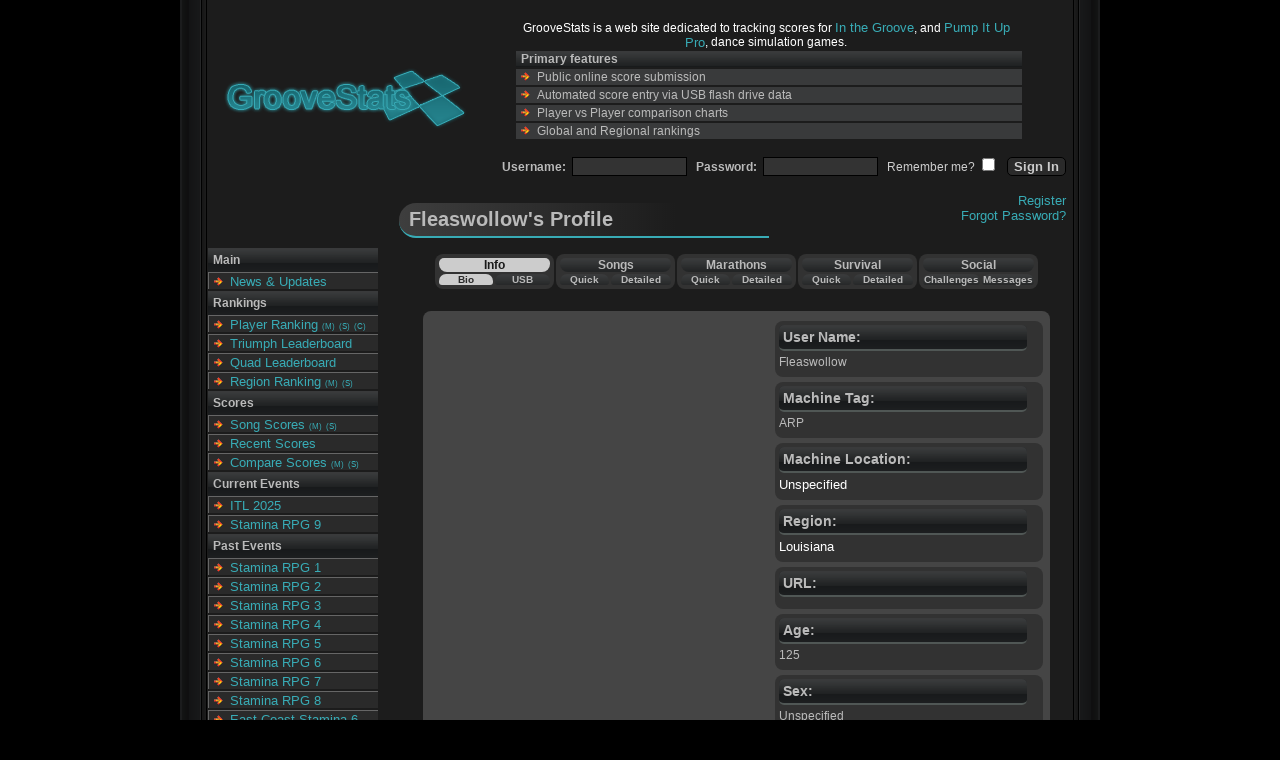

--- FILE ---
content_type: text/html; charset=UTF-8
request_url: https://groovestats.com/?page=profile&id=168898
body_size: 3924
content:
		
<html>
<head>
<title>GrooveStats</title>

<meta name="Content-Language" content="EN" />
<meta name="revisit-after" content="5 days" />
<meta name="identifier-url" content="https://groovestats.com/" />
<meta name="MSSmartTagsPreventParsing" content="true" />
<meta name="audience" content="all" />
<meta name="distribution" content="global" />
<meta name="rating" content="general" />
<meta name="keywords" content="itg, forum, post, page, news, games, forums, GSforum, GS_Forum, groovestats, groove stats, stats, groove, in the groove, in the groove 2, itg2, dance, dance game, dance games, dancegame, dancegames, pump it up, piu, pro, ranking, tracking, score, score tracking" />

<SCRIPT type="text/javascript"> 
<!--
var page;
function redirect(page) {
   window.location=page;
}
function popUp(URL) {
day = new Date();
id = day.getTime();
eval("page" + id + " = window.open(URL, '" + id + "', 'toolbar=0,scrollbars=1,location=0,statusbar=0,menubar=0,resizable=0,width=500,height=150,left = 490,top = 362');");
}

//--> 
</SCRIPT>
<link type="text/css" rel="stylesheet" href="themes/default.css?v=8" />
<link type="text/css" rel="stylesheet" href="themes/blacklamp/styles.css" />
<style type="text/css">
</style>
</head>
<body>


<div id="outer_cont">
  <div id="inner_cont">
    <div id="top_cont">
      <div id="top_left">
        <div id="banner">
          <a href="index.php"><img src="themes/blacklamp/logo.png" alt="Home"></a>
        </div>
      </div>
      <div id="top_right">


        <div id="top_features">
          <ul class="features_list">
            <li class="features_above">GrooveStats is a web site dedicated to tracking scores for <a href="https://en.wikipedia.org/wiki/In_the_Groove_2" onClick="window.open(this.href,'newwin'); return false;">In the Groove</a>, and <a href="https://en.wikipedia.org/wiki/Pump_It_Up_(video_game_series)#The_Pro/Infinity_series" onClick="window.open(this.href,'newwin'); return false;">Pump It Up Pro</a>, dance simulation games.</li>
            <li class="features_head">Primary features</li>
            <li class="features">Public online score submission</li>
            <li class="features">Automated score entry via USB flash drive data</li>
            <li class="features">Player vs Player comparison charts</li>
            <li class="features">Global and Regional rankings</li>
          </ul>
        </div>
        <div class="login_block">
          <form method="post" action="index.php?action=login">
          <h6>Username:&nbsp;&nbsp;<input type="text" name="name" size="16">
                        &nbsp;&nbsp;Password:&nbsp;&nbsp;<input type="password" name="pass" size="16"><span class="other"></h6>&nbsp;&nbsp;&nbsp;Remember me?&nbsp;<input type="checkbox" name="usecookies" value="true"></span>
                        &nbsp;&nbsp;<input class="button" type="submit" value="Sign In">
        </div>
        <div class="login_block" style="z-index: 20;">
                        <a href="index.php?page=register">Register</a><br /><a href="index.php?page=lostpassword">Forgot Password?</a>
          </form>
        </div>
                
      </div>
    </div>
    <div id="bottom_cont">
      <div id="bottom_left">
        <ul class="nav">
          <li class="nav_head">Main</li>
              <li class="nav_leaf nav_leaf_end"><a href="index.php">News & Updates</a></li>
          <li class="nav_head">Rankings</li>
              <li class="nav_leaf nav_leaf_start"><a href="index.php?page=ranking">Player Ranking</a> <a class="nav_small" href="index.php?page=marathonranking">(M)</a> <a class="nav_small" href="index.php?page=survivalranking">(S)</a> <a class="nav_small" href="index.php?page=customranking">(C)</a></li>
			  <li class="nav_leaf"><a href="index.php?page=triumphleaderboard">Triumph Leaderboard</a></li>
			  <li class="nav_leaf"><a href="index.php?page=quadleaderboard">Quad Leaderboard</a></li>
              <li class="nav_leaf nav_leaf_end"><a href="index.php?page=regionranking">Region Ranking</a> <a class="nav_small" href="index.php?page=regionmarathonranking">(M)</a> <a class="nav_small" href="index.php?page=regionsurvivalranking">(S)</a></li>
              <!--<li class="nav_leaf nav_leaf_end"><a href="index.php?page=topten">Top 10 Stats</a></li>-->
          <li class="nav_head">Scores</li>
              <li class="nav_leaf nav_leaf_start"><a href="index.php?page=songscores&gameid=38">Song Scores</a> <a class="nav_small" href="index.php?page=marathonscores">(M)</a> <a class="nav_small" href="index.php?page=survivalscores">(S)</a></li>
			  <li class="nav_leaf"><a href="index.php?page=recentscores">Recent Scores</a></li>
			  <li class="nav_leaf nav_leaf_end"><a href="index.php?page=comparesongs">Compare Scores</a> <a class="nav_small" href="index.php?page=comparemarathons">(M)</a> <a class="nav_small" href="index.php?page=comparesurvival">(S)</a></li>
              <!--yeah, let's not for now<li class="nav_leaf nav_leaf_end"><a href="index.php?page=highsongs&gameid=38">High Scores</a>   <a class="nav_small" href="index.php?page=highmarathons">(M)</a> <a class="nav_small" href="index.php?page=highsurvival">(S)</a></li>-->
		  <li class="nav_head">Current Events</li>
			  <li class="nav_leaf nav_leaf_start"><a href="https://itl2025.groovestats.com/">ITL 2025</a></li>
			  <li class="nav_leaf nav_leaf_end"><a href="https://srpg9.groovestats.com/">Stamina RPG 9</a></li>
		  <!--<li class="nav_head">Upcoming Events</li>-->
          <li class="nav_head">Past Events</li>
			  <li class="nav_leaf"><a href="/ECS6/index.php?page=rules">Stamina RPG 1</a></li>
			  <li class="nav_leaf"><a href="/ECS7/index.php?page=rules">Stamina RPG 2</a></li>
			  <li class="nav_leaf"><a href="/SRPG3/">Stamina RPG 3</a></li>		
			  <li class="nav_leaf"><a href="https://srpg4.groovestats.com/">Stamina RPG 4</a></li>
			  <li class="nav_leaf"><a href="https://srpg5.groovestats.com/">Stamina RPG 5</a></li>
			  <li class="nav_leaf"><a href="https://srpg6.groovestats.com/">Stamina RPG 6</a></li>
			  <li class="nav_leaf"><a href="https://srpg7.groovestats.com/">Stamina RPG 7</a></li>
			  <li class="nav_leaf"><a href="https://srpg8.groovestats.com/">Stamina RPG 8</a></li>
              <li class="nav_leaf"><a href="/ECS6/">East Coast Stamina 6</a></li>          
			  <li class="nav_leaf"><a href="/ECS65/">East Coast Stamina 6.5</a></li>          
			  <li class="nav_leaf"><a href="/ECS7/">East Coast Stamina 7</a></li>   
			  <li class="nav_leaf"><a href="/ECS75/">East Coast Stamina 7.5</a></li>
			  <li class="nav_leaf"><a href="/staminacon/">East Coast Stamina 8</a></li>
			  <li class="nav_leaf"><a href="/ecs85/">East Coast Stamina 8.5</a></li>	
			  <li class="nav_leaf"><a href="https://ecs9.groovestats.com/">East Coast Stamina 9</a></li>		
			  <li class="nav_leaf"><a href="https://ecs95.groovestats.com/">East Coast Stamina 9.5</a></li>	
			  <li class="nav_leaf"><a href="https://ecs10.groovestats.com/">East Coast Stamina 10</a></li>		  
			  <li class="nav_leaf"><a href="https://ecs105.groovestats.com/">East Coast Stamina 10.5</a></li>
			  <li class="nav_leaf"><a href="https://ecs11.groovestats.com/">East Coast Stamina 11</a></li>		
			  <li class="nav_leaf"><a href="https://ecs115.groovestats.com/">East Coast Stamina 11.5</a></li>		
			  <li class="nav_leaf"><a href="https://ecs12.groovestats.com/">East Coast Stamina 12</a></li>
			  <li class="nav_leaf"><a href="https://ecs125.groovestats.com/">East Coast Stamina 12.5</a></li>	
			  <li class="nav_leaf"><a href="https://ecs13.groovestats.com/">East Coast Stamina 13</a></li>
			  <li class="nav_leaf"><a href="https://ecs135.groovestats.com/">East Coast Stamina 13.5</a></li>
			  <li class="nav_leaf"><a href="https://ecs14.groovestats.com/">East Coast Stamina 14</a></li>
			  <li class="nav_leaf"><a href="https://staminajawn.groovestats.com/">Stamina Jawn</a></li>
			  <li class="nav_leaf"><a href="/staminacon/">Stamina Con</a></li>
			  <li class="nav_leaf  "><a href="https://staminacon2.groovestats.com/">Stamina Con 2</a></li>
			  <li class="nav_leaf"><a href="https://itl2022.groovestats.com/">ITL 2022</a></li>
			  <li class="nav_leaf"><a href="https://itl2023.groovestats.com/">ITL 2023</a></li>
			  <li class="nav_leaf nav_leaf_end"><a href="https://itl2024.groovestats.com/">ITL 2024</a></li>
          <li class="nav_head">Resources</li>
			  <li class="nav_leaf nav_leaf_start"><a href="https://www.itgmania.com/" target="_blank">ITGmania</a></li>
			  <li class="nav_leaf"><a href="https://github.com/GrooveStats/gslauncher#readme" target="_blank">GS Launcher</a></li>
		      <li class="nav_leaf"><a href="https://shop.spreadshirt.com/stamina-nation1/" target="_blank">GS / Stamina Shop</a></li>
              <li class="nav_leaf"><a href="https://www.google.com/cse/publicurl?cx=010281085774923848470:tdi88m3ib8m">Site Search</a></li>
			  <li class="nav_leaf"><a href="index.php?page=songsearch">Song Search</a></li>
		      <li class="nav_leaf"><a href="index.php?page=customsongs">GS Custom Songs</a></li>
              <li class="nav_leaf"><a href="index.php?page=machinelocations">Machine Location List</a></li>
			  <li class="nav_leaf nav_leaf_end"><a href="index.php?page=profile">Member List</a></li>	
		  <li class="nav_head">Social</li>
			  <li class="nav_leaf nav_leaf_start specialBullet"><a href="https://discord.gg/tnJePpH5Yu" target="_blank"><img src="https://groovestats.com/themes/blacklamp/discord16x16.png">Groovestats Discord</a></li>
              <li class="nav_leaf specialBullet"><a href="https://staminanation.com/" target="_blank"><img src="https://groovestats.com/themes/blacklamp/discord16x16.png">Stamina Nation Discord</a></li>
			  <li class="nav_leaf specialBullet"><a href="https://www.facebook.com/groovestats/" target="_blank"><img src="https://groovestats.com/themes/blacklamp/facebook16x16.png">Facebook</a></li>
			  <li class="nav_leaf specialBullet"><a href="https://www.twitch.tv/archiveflax" target="_blank"><img src="https://groovestats.com/themes/blacklamp/twitch16x16.png">Archi's Twitch</a></li>		  
			  <li class="nav_leaf specialBullet"><a href="https://www.twitch.tv/dom_itg" target="_blank"><img src="https://groovestats.com/themes/blacklamp/twitch16x16.png">Dom's Twitch</a></li>
			  <li class="nav_leaf specialBullet"><a href="https://www.twitch.tv/martinnatano" target="_blank"><img src="https://groovestats.com/themes/blacklamp/twitch16x16.png">Natano's Twitch</a></li>
			  <li class="nav_leaf nav_leaf_end specialBullet"><a href="https://www.twitch.tv/teejusb" target="_blank"><img src="https://groovestats.com/themes/blacklamp/twitch16x16.png">Teejusb's Twitch</a></li>
        </ul>
      </div>
      <div id="bottom_right">
        <div id="content">

<h1>Fleaswollow's Profile</h1>

<form method="get">
<input type="hidden" name="page" value="profile">
<input type="hidden" name="id" value="168898">

<table id="profilenav_container">
  <tr>
    <td>

      <table id="profilenav_group">
        <tr>
          <td class="profilenav_head profilenav_active bold" colspan=2>Info</td>
        </tr>
        <tr>
          <td class="profilenav_sub profilenav_active bold"><a href="index.php?page=profile&view=bioinfo&id=168898">Bio</a></td>
          <td class="profilenav_sub profilenav_passive bold"><a href="index.php?page=profile&view=usbinfo&id=168898">USB</a></td>
        </tr>
      </table>

    </td>
    <td>

      <table id="profilenav_group">
        <tr>
          <td class="profilenav_head profilenav_passive bold" colspan=2>Songs</td>
        </tr>
        <tr>
          <td class="profilenav_sub profilenav_passive bold"><a href="index.php?page=profile&view=quicksongs&id=168898&gameid=38">Quick</a></td>
          <td class="profilenav_sub profilenav_passive bold"><a href="index.php?page=profile&view=detailedsongs&id=168898&gameid=38">Detailed</a></td>
        </tr>
      </table>

    </td>
    <td>

      <table id="profilenav_group">
        <tr>
          <td class="profilenav_head profilenav_passive bold" colspan=2>Marathons</td>
        </tr>
        <tr>
          <td class="profilenav_sub profilenav_passive bold"><a href="index.php?page=profile&view=quickmarathons&id=168898">Quick</a></td>
          <td class="profilenav_sub profilenav_passive bold"><a href="index.php?page=profile&view=detailedmarathons&id=168898">Detailed</a></td>
        </tr>
      </table>

    </td>
    <td>

    <table id="profilenav_group">
      <tr>
        <td class="profilenav_head profilenav_passive bold" colspan=2>Survival</td>
      </tr>
      <tr>
        <td class="profilenav_sub profilenav_passive bold"><a href="index.php?page=profile&view=quicksurvival&id=168898">Quick</a></td>
        <td class="profilenav_sub profilenav_passive bold"><a href="index.php?page=profile&view=detailedsurvival&id=168898">Detailed</a></td>
      </tr>
    </table>

    </td>
    <td>

    <table id="profilenav_group">
      <tr>
        <td class="profilenav_head profilenav_passive bold" colspan=2>Social</td>
      </tr>
      <tr>
        <td class="profilenav_sub profilenav_passive bold"><a href="index.php?page=profile&view=challenges&tab=c1&id=168898">Challenges</a></td>
        <td class="profilenav_sub profilenav_passive bold"><a href="index.php?page=profile&view=messages&tab=m1&id=168898">Messages</a></td>
      </tr>
    </table>

    </td>
  </tr>
</table>
</form>

<div id="bio_cont">
  <div class="bio_side_cont">
    <div class="bio_side">
      <span class="bio_head">User Name:</span>
      Fleaswollow    </div>
    <div class="bio_side">
      <span class="bio_head">Machine Tag:</span>
      ARP    </div>
    <div class="bio_side">
      <span class="bio_head">Machine Location:</span>
      <a href="index.php?page=machinelocations&id=0">Unspecified</a>
    </div>
    <div class="bio_side">
      <span class="bio_head">Region:</span>
      <a href="index.php?page=regions&id=18">Louisiana</a>
    </div>	
	
	<div class="bio_side">
      <span class="bio_head">URL:</span>
      <a href=""></a>
    </div>
    <div class="bio_side">
      <span class="bio_head">Age:</span>
      125    </div>
    <div class="bio_side">
      <span class="bio_head">Sex:</span>
      Unspecified    </div>
    <div class="bio_side">
      <span class="bio_head">Play Style:</span>
      Unspecified    </div>
    <div class="bio_side">
      <span class="bio_head">Member since:</span>
      June 25th, 2021    </div>
    <div class="bio_side">
      <span class="bio_head">Last Profile Update:</span>
      March 22nd, 2025    </div>
  </div>
    <div class="bio_recent">
      <span class="bio_head">Fleaswollow's Recent Scores:</span>
<table id="ranking_scores" class="bio_recent_scores">
  <tr>
    <td class="row_head row_start">Song Name</td>
    <td class="row_head">Score (%)</td>
    <td class="row_head">Pack</td>
    <td class="row_head row_end">Date Submitted</td>
  </tr>
  <tr>
    <td class="row_highlight row_start bold"><a href="index.php?page=songscores&chartid=6608&gameid=62">Happy People Happy Music<div class="row_modes_summary normal">Expert  (11)  Sgl </a></div></td>
    <td class="row scoreCell">93.24 <img class="verifImg" src="images/autoverify.png" alt="" title="This score is validated via GS Launcher auto-submission">&nbsp;</td>
    <td class="row"><a href="index.php?page=songscores&gameid=62"><span class="game_itg bold">Mute Sims 9</span></a></td>
    <td class="row row_end">3/30/2025</td>
  </tr>

  <tr>
    <td class="row_highlight_alt row_start bold"><a href="index.php?page=songscores&chartid=24479&gameid=316">Mikage<div class="row_modes_summary normal">Expert  (1)  Sgl </a></div></td>
    <td class="row_alt scoreCell">93.60 <img class="verifImg" src="images/autoverify.png" alt="" title="This score is validated via GS Launcher auto-submission">&nbsp;</td>
    <td class="row_alt"><a href="index.php?page=songscores&gameid=316"><span class="game_itg bold">skittles prime</span></a></td>
    <td class="row_alt row_end">3/30/2025</td>
  </tr>

  <tr>
    <td class="row_highlight row_start bold"><a href="index.php?page=songscores&chartid=24479&gameid=316">Mikage<div class="row_modes_summary normal">Expert  (1)  Sgl </a></div></td>
    <td class="row scoreCell">89.59 <img class="verifImg" src="images/autoverify.png" alt="" title="This score is validated via GS Launcher auto-submission">&nbsp;</td>
    <td class="row"><a href="index.php?page=songscores&gameid=316"><span class="game_itg bold">skittles prime</span></a></td>
    <td class="row row_end">3/30/2025</td>
  </tr>

  <tr>
    <td class="row_highlight_alt row_start bold"><a href="index.php?page=songscores&chartid=24037&gameid=312">Take My Breath<div class="row_modes_summary normal">Hard  (9)  Sgl </a></div></td>
    <td class="row_alt scoreCell">94.23 <img class="verifImg" src="images/autoverify.png" alt="" title="This score is validated via GS Launcher auto-submission">&nbsp;</td>
    <td class="row_alt"><a href="index.php?page=songscores&gameid=312"><span class="game_itg bold">Bangers Only 3</span></a></td>
    <td class="row_alt row_end">3/29/2025</td>
  </tr>

  <tr>
    <td class="row_highlight row_start bold"><a href="index.php?page=songscores&chartid=24037&gameid=312">Take My Breath<div class="row_modes_summary normal">Hard  (9)  Sgl </a></div></td>
    <td class="row scoreCell">91.66 <img class="verifImg" src="images/autoverify.png" alt="" title="This score is validated via GS Launcher auto-submission">&nbsp;</td>
    <td class="row"><a href="index.php?page=songscores&gameid=312"><span class="game_itg bold">Bangers Only 3</span></a></td>
    <td class="row row_end">3/29/2025</td>
  </tr>

</table>
  </div>
  
    <div class="bio_friends">
      <span class="bio_head">Friends:</span>
	 <div class="text_right bold">(0 total)</div>
    </div>
    <div class="bio_friends">
      <span class="bio_head">Friend Of:</span>
<a href="index.php?page=profile&id=66785"><b>Ralph Caffery</b></a>
	 <div class="text_right bold">(1 total)</div>
  </div>
</div>


<table id="ranking_scores" class="bio_song">
  <tr>
    <td class="row_head row_start text_center bold">Single</td>
    <td class="row_head text_center bold" colspan="2">In The Groove 1 & 2 Overall Percentages</td>
    <td class="row_head text_center row_end bold">Double</td>
  </tr>

  <tr>
    <td class="row_highlight row_start text_left bold">Expert</td>
 <td class="row row_end text_left bold"><img src="images/statbar_blue.gif" alt="" height=6 width=0>&nbsp;0.00%</td>  <td class="row row_start text_right bold">0.00%&nbsp;<img src="images/statbar_blue.gif" alt="" height=6 width=0></td>     <td class="row_highlight row_end text_right bold">Expert  </tr>
  <tr>
    <td class="row_highlight row_start text_left bold">Hard</td>
 <td class="row row_end text_left bold"><img src="images/statbar_blue.gif" alt="" height=6 width=0>&nbsp;0.00%</td>  <td class="row row_start text_right bold">0.00%&nbsp;<img src="images/statbar_blue.gif" alt="" height=6 width=0></td>     <td class="row_highlight row_end text_right bold">Hard  </tr>
  <tr>
    <td class="row_highlight row_start text_left bold">Medium</td>
 <td class="row row_end text_left bold"><img src="images/statbar_blue.gif" alt="" height=6 width=0>&nbsp;0.00%</td>  <td class="row row_start text_right bold">0.00%&nbsp;<img src="images/statbar_blue.gif" alt="" height=6 width=0></td>     <td class="row_highlight row_end text_right bold">Medium  </tr>
  <tr>
    <td class="row_highlight row_start text_left bold">Easy</td>
 <td class="row row_end text_left bold"><img src="images/statbar_blue.gif" alt="" height=6 width=0>&nbsp;0.00%</td>  <td class="row row_start text_right bold">0.00%&nbsp;<img src="images/statbar_blue.gif" alt="" height=6 width=0></td>     <td class="row_highlight row_end text_right bold">Easy  </tr>
  <tr>
    <td class="row_highlight row_start text_left bold">Total</td>
    <td class="row row_end text_left bold"><img src="images/statbar_green.gif" alt="" width=0 height=6>&nbsp;0.00%</td>
    <td class="row row_start text_right bold">0.00%&nbsp;<img src="images/statbar_green.gif" alt="" width=0 height=6></td>
    <td class="row_highlight row_end text_right bold">Total</td>
  </tr>
</table>


<table id="ranking_scores" class="bio_course">
  <tr>
    <td class="row_head row_start text_center bold">Single</td>
    <td class="row_head text_center bold" colspan="2">Overall Percentages: ITG Courses</td>
    <td class="row_head text_center row_end bold">Double</td>

  <tr>
    <td class="row_highlight row_start text_left bold">Intense</td>
  <td class="row row_end text_left bold"><img src="images/statbar_blue.gif" alt="" height=6 width=0>&nbsp;0.00%</td>  <td class="row row_start text_right bold">0.00%&nbsp;<img src="images/statbar_blue.gif" alt="" height=6 width=0></td>     <td class="row_highlight row_end text_right bold">Intense  </tr>
  <tr>
    <td class="row_highlight row_start text_left bold">Normal</td>
  <td class="row row_end text_left bold"><img src="images/statbar_blue.gif" alt="" height=6 width=0>&nbsp;0.00%</td>  <td class="row row_start text_right bold">0.00%&nbsp;<img src="images/statbar_blue.gif" alt="" height=6 width=0></td>     <td class="row_highlight row_end text_right bold">Normal  </tr>
  <tr>
    <td class="row_highlight row_start text_left bold">Survival</td>
    <td class="row row_end text_left bold"><img src="images/statbar_yellow.gif" alt="" width=0 height=6>&nbsp;0.00%</td>
    <td class="row row_start text_right bold">0.00%&nbsp;<img src="images/statbar_yellow.gif" alt="" width=0 height=6></td>
    <td class="row_highlight row_end text_right bold">Survival</td>
  </tr>
  <tr>
    <td class="row_highlight row_start text_left bold">Total</td>
    <td class="row row_end text_left bold"><img src="images/statbar_green.gif" alt="" width=0 height=6>&nbsp;<b>0.00%</td>
    <td class="row row_start text_right bold">0.00%&nbsp;<img src="images/statbar_green.gif" alt="" width=0 height=6></td>
    <td class="row_highlight row_end text_right bold">Total</td>
  </tr>
</table>


<script type="text/javascript">
<!--
function reloadQuick(gameid)
{
window.location = "index.php?page=profile&view=quicksongs&gameid="+gameid+"&id=168898"
}

function reloadQuad(gamechoice)
{
window.location = "index.php?page=profile&view=quadsongs&gamechoice="+gamechoice+"&id=168898"
}
-->
</script>
        </div>
      </div>
    </div>
  </div>
</div>
</body>
</html>


--- FILE ---
content_type: text/css
request_url: https://groovestats.com/themes/default.css?v=8
body_size: 4717
content:
body {
    font-family: Arial,Verdana,Tahoma,"Trebuchet MS",Sans-Serif,Georgia,Courier,"Times New Roman",Serif;
    font-size: 12px;
    color: #323232;
    background-color: #E5E5E5;
}

h6 {
    font-family: Arial,Verdana,Tahoma,"Trebuchet MS",Sans-Serif,Georgia,Courier,"Times New Roman",Serif;
    font-weight: bold;
    font-size: 12px;
    display: inline;
}

h2 {
    text-align: left;
    font-family: Arial,Verdana,Tahoma,"Trebuchet MS",Sans-Serif,Georgia,Courier,"Times New Roman",Serif;
    font-weight: bold;
    font-size: 16px;
    display: block;
    left: 0px;
    width: 100%;
}

h1 {
    text-align: left;
    font-family: Arial,Verdana,Tahoma,"Trebuchet MS",Sans-Serif,Georgia,Courier,"Times New Roman",Serif;
    font-weight: bold;
    font-size: 20px;
    display: block;
    left: 0px;
    width: 100%;
}

ul {
   list-style-position:inside;
   padding-left: 0px;
}

td {
    font-size: 9pt;
    color: #000000;
}

img {
    border: 0px;
}

a {
    font-size: 10pt;
    text-decoration:none;
    color: #285A86;
    font-family: 'arial';
}

a:hover {
    font-size: 10pt;
    color: #58A5EB;
    text-decoration : underline;
    font-family: 'arial';
}

select {
    background-color: ;
    font-family: arial, sans-serif;
    font-size: 10pt;
    color: #000000;
}

textarea {
    background-color: ;
    font-family: arial, sans-serif;
    font-size: 10pt;
    color: ;
}

input {
    background-color: ;
    font-family: arial, sans-serif;
    font-size: 10pt;
    color: #000000;
}

.other input {
    background-color: ;
    font-family: arial, sans-serif;
    font-size: 10pt;
}

.button {
    color: #FFFFFF;
    font-weight: bold;
    background-color: #909799;
    border: 2px solid #707777;
    border-radius: 5px 5px 5px 5px;
}

.button:hover {
    color: #FFFFFF;
    font-weight: bold;
    background-color: #A0A7AA;
    border: 2px solid #909797;
    border-radius: 5px 5px 5px 5px;
}

/**************** Top layout elements ****************/

#outer_cont {
    width: 100%
    height: 100%;
    text-align: center;
}

#inner_cont {
    width: 1024px;
    margin-left: auto;
    margin-right: auto;
}

#top_cont {
    width: 100%;
    height: 220px;
    position: relative;
}

#top_left {
    min-width: 280px;
    height: 100%;
    float: left;
}

#banner {
   padding-top: 60px;
}

#banner img {
    margin-left: auto;
    margin-right: auto;
}

#top_right {
    height: 100%;
    text-align: center;
    float: right;
    width: 690px;
    left: 280px;
    position: absolute;
}

#top_features {
    height: 130px;
    width: 500px;
    margin-top: 10px;
    margin-left: auto;
    margin-right: auto;
}

.features_list {
    font-size: 12px;
}

.features_above {
    text-align: center;
    list-style: none;
    width: 100%;
}

.features_head {
    font-weight: bold;
    color: #323232;
    text-align: left;
    background-color: #C5CCD1;
    margin-top: 2px;
    margin-bottom: 2px;
    list-style: none;
    width: 100%;
    padding: 1px 1px 1px 5px;
}

.features {
    text-align: left;
    background-color: #F6F6F6;
    margin-top: 2px;
    margin-bottom: 2px;
    width: 100%;
    padding: 1px 1px 1px 5px;
    list-style-image: url('bullet2.gif');
}

.login_block {
    text-align: right;
    padding-top: 5px;
    padding-right: 12px;
}

#top_userbar {
    text-align: left;
    background-color: #EEEEEE;
    border-right: 3px solid #606766;
    border-bottom: 2px solid #606766;
    border-left: 2px solid #606766;
    border-radius: 7px 7px 15px 15px;
    width: 650px;
    margin-top: 10px;
    margin-left: auto;
    margin-right: auto;
    padding: 0px 0px 3px 0px;
}

.userbar_outer_head {
    background-color: #C0C7CC;
    background:url(silver/row_bg_lightgrey_30.gif) repeat-x;
    font-weight: bold;
    color: #323232;
    text-align: right;
    border-top: 2px solid #505755;
    border-radius: 5px 5px 0px 0px;
    margin-bottom: 5px;
    list-style: none;
    padding: 2px;
}

.userbar_inner_head {
    text-align: center;
    color: #FFFFFF;
    font-size: 14px;
    font-weight: bold;
    background-color: #707777;
    border-radius: 0px 8px 0px 0px;
    padding: 2px 4px 2px 2px;
    width: 160px;
}

.userbar_inner_contents {
    background-color: #707777;
    border-top: 3px solid #707777;
    border-bottom: 2px solid #707777;
    border-radius: 0px 8px 8px 0px;
    padding: 2px;
    margin-bottom: 5px;
}

.userbar_inner_leaf_start {
    border-radius: 5px 0px 0px 0px;
    padding: 2px 5px 2px 5px;
}

.userbar_inner_leaf {
    color: #FFFFFF;
    background-color: #909799;
    padding: 2px 5px 2px 3px;
    text-decoration: none;
}

.userbar_inner_leaf_end {
    border-radius: 0px 5px 0px 0px;
}

.userbar_inner_leaf:visited {
    color: #FFFFFF;
    text-decoration: none;
}

.userbar_inner_leaf:hover {
    text-decoration: none;
    color: #FFFFFF;
    background-color: #A0A7AA;
}

.userbar_highlight {
    color: #F2EF96;
    font-weight: bold;
}

/**************** Bottom layout elements ****************/

#bottom_cont {
    min-height: 500px;
    width: 100%;
    margin-top: 20px;
    position: relative;
}

#bottom_left {
    width: 250px;
    float: left;
}

#bottom_right {
    height: 100%;
    text-align: center;
    float: right;
    width: 675px;
    left: 0px;
    position: relative;
}

.nav {
    font-size: 16px;
    text-align: left;
    margin: 0px;
    float: right;
}

.nav a:link {
    color: #626262;
    text-decoration: none;
}

.nav a:visited {
    color: #626262;
    text-decoration: none;
}

.nav_head {
    font-weight: bold;
    color: #323232;
    background:url(silver/row_bg_lightgrey_30.gif) repeat-x;
    background-color: #C0C7CC;
    border-top: 2px solid #606766;
    border-right: 2px solid #606766;
    border-left: 3px solid #505755;
    border-radius: 5px 20px 0px 0px;
    list-style: none;
    height: 27px;
    width: 200px;
    margin: 0px;
    padding-top: 3px;
    padding-left: 5px;
}

.nav_leaf_start {

}

.nav_leaf {
    background-color: #F1F1F1;
    font-weight: bold;
    font-size: 14px;
    border-right: 2px solid #606766;
    border-bottom: 1px dashed #DADADA;
    border-left: 3px solid #505755;
    list-style-image: url('bullet2.gif');
    height: 25px;
    width: 200px;
    margin: 0px;
    padding-top: 7px;
    padding-left: 5px;
}

.nav_leaf_end {
    border-bottom: 0px !important;
    border-radius: 0px 0px 20px 5px;
    margin-bottom: 20px;
}

.nav_leaf:hover {
    background-color: #FFEECC;
}

.nav_small {
    font-size: 8px;
    text-decoration: none;
}

.nav_medium {
    font-size: 10px;
    text-decoration: none;
}

#ad_block {
    border: 2px solid #505755;
    margin-left: 23px;
    margin-right: 22px;
    float: right;
}

#content {
    text-align: center;
    border: 2px solid #505755;
    border-radius: 5px 5px 5px 5px;
    padding: 10px;
    margin-left: 30px;
    width: 675px;
    position: absolute;
    left: -100px;
}

#facebooklike {
    border:none;
    overflow:hidden;
    width:220px;
    height: 65px;
}

/**************** News elements ****************/

#news_outer_cont {
    margin-left: auto;
    margin-right: auto;
    width: 90%;
}

#news_inner_cont {
    text-align: center;
    padding: 6px;
    margin-left: auto;
    margin-right: auto;
    width: 90%;
}

.news_head {
    text-align: left;
    font-size: 12px;
    color: #323232;
    background:url(silver/row_bg_lightgrey_30.gif) repeat-x;
    background-color: #C0C7CC;
    border-radius: 8px 8px 8px 8px;
    list-style: none;
    height: 27px;
    margin: 0px;
    padding-top: 3px;
    padding-left: 20px;
}

.news_head a:link {
    font-weight: bold;
}

.news_contents {
    text-align: left;
    padding: 10px;
}

.news_date {

}

/**************** Ranking elements ****************/

#ranking_switcher {
    text-align: center;
    margin-left: auto;
    margin-right: auto;
    margin-bottom: 40px;
    width: 90%;
}

#ranking_switcher a:link {
    font-size: 16px;
}

.ranking_switcher_active {
    font-size: 16px;
    font-weight: bold;
    background:url(silver/row_bg_lightgrey_30.gif) repeat-x;
    background-color: #C0C7CC;
    border-radius: 8px 8px 8px 8px;
    width: 33%;
    height: 27px;
}

.ranking_switcher_passive {
    color: #626262;
    font-size: 16px;
    background-color: #D0D7DD;
    border-radius: 8px 8px 8px 8px;
    width: 33%;
    height: 27px;
}

#ranking_options {
    background-color: #D0D7DD;
    border-radius: 8px 8px 8px 8px;
    padding: 5px;
    margin-left: auto;
    margin-right: auto;
    margin-bottom: 40px;
    width: 90%;
}


.ranking_head {
    font-size: 14px;
    font-weight: bold;
    text-align: center;
}

.ranking_side {
    text-align: right;
    font-weight: bold;
    padding-right: 3px;
    width: 75px;
}

.ranking_side_top {

}

.ranking_side_bottom {

}

.ranking_form {
    background-color: #F1F1F1;
    padding: 5px;
}

.ranking_form_top {
    border-radius: 8px 8px 0px 0px;
}

.ranking_form_bottom {
    border-radius: 0px 0px 8px 8px;
}

.ranking_form_top_bottom {
    border-radius: 8px 8px 8px 8px;
}

.ranking_bottom {
    text-align: center;
}

#ranking_scores {
    margin-left: auto;
    margin-right: auto;
    width: 90%;
}

#ranking_scores td {
    padding: 2px 2px 2px 5px;
}

#ranking_bottom h6 {
    display: block;
}

#ranking_options .ranking_form .ranking_view_switcher  {
    text-align: left;
	margin-top: 2px;
	margin-right: auto;
	margin-bottom: 2px;	
    margin-left: auto;	
    font-size: 12px;
	width: auto;

}    

#ranking_options .ranking_form  .ranking_view_switcher  a {
    font-size: 12px;  
}

#ranking_options .ranking_form .ranking_view_switcher .ranking_view_switcher_active  {
    font-weight: bold;
    border-radius: 8px 8px 8px 8px;
    padding: 3px 5px 3px 5px; 
	margin: 2px;
}

#ranking_options .ranking_form .ranking_view_switcher .ranking_view_switcher_passive {
    border-radius: 8px 8px 8px 8px;
    padding: 3px 5px 3px 5px; 
	margin: 2px;	
}

.ranking_new_switcher {

}

.ranking_new_banner {
	width: 264px !important;
	margin-top: 10px !important;
	margin-bottom: 10px !important;
}

.ranking_new_banner img {
	border-radius: 5px;
} 

.ranking_new_banner .ranking_side {
	text-align: center;
}

.ranking_new_options {

}

.ranking_new_scores {

}

.ranking_officials_switcher {

}

.ranking_officials_options {

}

.ranking_officials_scores {

}

.ranking_marathons_switcher {

}

.ranking_marathons_options {

}

.ranking_marathons_scores {

}

.ranking_survivals_switcher {

}

.ranking_survivals_options {

}

.ranking_survivals_scores {

}

.region_songs_switcher {

}

.region_songs_options {

}

.region_songs_scores {

}

.region_marathons_switcher {

}

.region_marathons_options {

}

.region_marathons_scores {

}

.region_survivals_switcher {

}

.region_survivals_options {

}

.region_survivals_scores {

}

/**************** Compare elements ****************/

.compare_songs_switcher {

}

.compare_songs_options {

}

.compare_songs_scores {

}

.compare_marathons_switcher {

}

.compare_marathons_options {

}

.compare_marathons_scores {

}

.compare_survivals_switcher {

}

.compare_survivals_options {

}

.compare_survivals_scores {

}

/**************** View region elements ****************/

.viewregion_top {
    width: 60% !important;
}

.viewregion_top .ranking_side {
    width: 100px;

}

.viewregion_players {
    width: 75% !important;
    margin-bottom: 20px;
}

.viewregion_players .row_start {
    width: 25px;
    text-align: center;
}

.viewregion_head {
    border-radius: 8px 8px 8px 8px;
    text-align: center;
}

.viewregion_locations {
    width: 75% !important;
    margin-bottom: 20px;
}

.viewregion_locations .row_start {
    width: 25px;
    text-align: center;
}

/**************** Machine elements ****************/

.machine_list_options {
    width: 60% !important;
}

.machine_list_options .ranking_side {
    width: 85px;

}

.machine_list_options .ranking_form {
    text-align: center;
}

.machine_list_locations {
    width: 80% !important;
    margin-bottom: 20px;
}

.machine_list_locations .row_start {
    width: 25px;
    text-align: center;
}

.machine_list_head {
    border-radius: 8px 8px 8px 8px;
    text-align: center;
}

.machine_local_options {
    width: 90% !important;
}

.machine_local_players {

}

/**************** Detailed song elements ****************/

.detailed_songs_options {

}

.detailed_songs_options .ranking_side {
    width: 110px;
}

.detailed_songs_scores {

}

.detailed_marathons_options {

}

.detailed_marathons_options .ranking_side {
    width: 110px;
}

.detailed_marathons_scores {

}

.detailed_survivals_options {

}

.detailed_survivals_options .ranking_side {
    width: 110px;
}

.detailed_survivals_scores {

}

.detailed_customs_scores {

}

.detailed_triumph_options {

}

.detailed_triumph_options .ranking_side {
    width: 110px;
}

.detailed_quad_scores {

}

.detailed_quad_options {

}

.detailed_quad_options .ranking_side {
    width: 110px;
}

.detailed_quad_options {

}

.detailed_quad_options_all_modes {
	float: left;
}

.detailed_quad_options_all_modes span{
	display: block;
}


/**************** Song scores elements ****************/


.scores_overview_switcher {

}

.scores_overview_switcher {

}

.scores_overview_banner {
	width: 264px !important;
	margin-top: 10px !important;
	margin-bottom: 10px !important;
}

.scores_overview_banner img {
	border-radius: 5px;
} 

.scores_overview_banner .ranking_side {
	text-align: center;
}

.scores_overview_options {

}
.scores_overview_options .ranking_side_top_bottom {
	text-align: center;	
}

.scores_overview_scores {

}

.scores_detail_difficulties {
	margin-bottom: 30px !important;
}

.scores_detail_banner {
	width: 264px !important;
	margin-bottom: 10px !important;
}

.scores_detail_banner img {
	border-radius: 5px;
} 

.scores_detail_banner .ranking_side {
	text-align: center;
}

.scores_detail_summary {
	width: 60% !important;	
}

.scores_detail_summary .ranking_side {
	width: 150px !important;
}


.scores_detail_scores {

}

.scores_detail_entries {
    margin-top: 20px;
    width: 80% !important;
}

.scores_detail_entries .ranking_side {
    width: 100px;
}

.ma_scores_overview_switcher {

}

.ma_scores_overview_options {

}

.ma_scores_overview_scores {

}

.ma_scores_detail_difficulties {

}

.ma_scores_detail_summary {
   width: 60% !important;
}

.ma_scores_detail_summary .ranking_side {
    width: 100px;
}

.ma_scores_detail_scores {

}

.ma_scores_detail_entries {
    margin-top: 20px;
    width: 80% !important;
}

.ma_scores_detail_entries .ranking_side {
    width: 100px;
}

.su_scores_overview_switcher {

}

.su_scores_overview_options {

}

.su_scores_overview_scores {

}

.su_scores_detail_difficulties {

}

.su_scores_detail_summary {
   width: 60% !important;
}

.su_scores_detail_summary .ranking_side {
    width: 100px;
}

.su_scores_detail_scores {

}

.su_scores_detail_entries {
    margin-top: 20px;
    width: 80% !important;
}

.su_scores_detail_entries .ranking_side {
    width: 100px;
}

.hiscores_switcher {

}

.hiscores_options {

}

.hiscores_scores {
    margin-bottom: 20px;
}

.hiscores_frequency {
    width: 50% !important;
    margin-top: 20px;
}

.hiscores_frequency .row_start {
    text-align: right;
}

.ma_hiscores_switcher {

}

.ma_hiscores_options {

}

.ma_hiscores_scores {
    margin-bottom: 20px;
}

.ma_hiscores_frequency {
    width: 50% !important;
    margin-top: 20px;
}

.ma_hiscores_frequency .row_start {
    text-align: right;
}

.su_hiscores_switcher {

}

.su_hiscores_options {

}

.su_hiscores_scores {
    margin-bottom: 20px;
}

.su_hiscores_frequency {
    width: 50% !important;
    margin-top: 20px;
}

.su_hiscores_frequency .row_start {
    text-align: right;
}

.recentscores_options {

}

.recentscores_scores {
    margin-bottom: 20px;
}

.recentscores_index_scores {
    margin-bottom: 20px;
}

/**************** Modify scores elements ****************/


.modify_overview_switcher {

}

.modify_overview_clear {
    text-align: center;
    width: 60% !important;
}

.modify_overview_options {

}

.modify_overview_scores {

}

.modify_overview_scores .row_bottom {
    text-align: center;
    width: 50%;
}

.modify_add_options {

}

.modify_update_options {

}

.modify_update_options .ranking_side {
    width: 100px;
}

.modify_update_options .ranking_bottom {
    padding-top: 10px;
}

.modify_updated_summary {

}

.modify_updated_summary .ranking_side {
    width: 100px;
}

.modify_updated_manage {
    text-align: center;
    width: 50% !important;
}

.modify_failed_manage {
    text-align: center;
    width: 50% !important;
}

.modify_error {
    text-align: center;
    margin-top: 15px;
    width: 60% !important;
}

.modify_edit {
    text-align: center;
    padding: 0px;

}

.modify_edit .button {
    position: relative;
    top: 5px;
    margin-right: 4px;
}

.ma_modify_overview_switcher {

}

.ma_modify_overview_clear {
    text-align: center;
    width: 60% !important;
}

.ma_modify_overview_options {

}

.ma_modify_overview_scores {

}

.ma_modify_overview_scores .row_bottom {
    text-align: center;
    width: 50%;
}

.ma_modify_add_options {

}

.ma_modify_update_options {

}

.ma_modify_update_options .ranking_side {
    width: 100px;
}

.ma_modify_update_options .ranking_bottom {
    padding-top: 10px;
}

.ma_modify_updated_summary {

}

.ma_modify_updated_summary .ranking_side {
    width: 100px;
}

.ma_modify_updated_manage {
    text-align: center;
    width: 50% !important;
}

.ma_modify_failed_manage {
    text-align: center;
    width: 50% !important;
}

.ma_modify_error {
    text-align: center;
    margin-top: 15px;
    width: 60% !important;
}

.su_modify_overview_switcher {

}

.su_modify_overview_clear {
    text-align: center;
    width: 60% !important;
}

.su_modify_overview_options {

}

.su_modify_overview_scores {

}

.su_modify_overview_scores .row_bottom {
    text-align: center;
    width: 50%;
}

.su_modify_add_options {

}

.su_modify_update_options {

}

.su_modify_update_options .ranking_side {
    width: 100px;
}

.su_modify_update_options .ranking_bottom {
    padding-top: 10px;
}

.su_modify_updated_summary {

}

.su_modify_updated_summary .ranking_side {
    width: 100px;
}

.su_modify_updated_manage {
    text-align: center;
    width: 50% !important;
}

.su_modify_failed_manage {
    text-align: center;
    width: 50% !important;
}

.su_modify_error {
    text-align: center;
    margin-top: 15px;
    width: 60% !important;
}

.cu_modify_overview_switcher {

}

.cu_modify_overview_switcher .ranking_switcher_passive {
    width: 140px !important;
}

.cu_modify_overview_switcher .ranking_switcher_active {
    width: 140px !important;
}

.cu_modify_overview_clear {
    text-align: center;
    width: 60% !important;
}

.cu_modify_overview_options {

}

.cu_modify_overview_scores {

}

.cu_modify_overview_scores .row_bottom {
    text-align: center;
    width: 50%;
}

.cu_modify_add_options {

}

.cu_modify_update_options {

}

.cu_modify_update_options .ranking_side {
    width: 100px;
}

.cu_modify_update_options .ranking_bottom {
    padding-top: 10px;
}

.cu_modify_updated_summary {

}

.cu_modify_updated_summary .ranking_side {
    width: 100px;
}

.cu_modify_updated_manage {
    text-align: center;
    width: 50% !important;
}

.cu_modify_failed_manage {
    text-align: center;
    width: 50% !important;
}

.cu_modify_error {
    text-align: center;
    margin-top: 15px;
    width: 60% !important;
}

/**************** Quad Leaderboard elements ****************/

.quads_switcher {

}

.quads_info {
    margin-left: auto;
    margin-right: auto;
    margin-bottom: 20px;
    width: 70%;
}

.quads_options {

}

.quads_scores {
    margin-bottom: 20px;
}

/**************** Top 10 ****************/

.topten {
    margin-left: auto;
    margin-right: auto;
    margin-bottom: 40px;
    width: 60%;
}

.topten td {
    padding-left: 5px;
}

.topten .row_start {
    width: 20px;
}

.topten .row_end {
    width: 200px;
}

.topten_head {
    text-align: center;
    border-radius: 8px 8px 8px 8px;
}

/**************** Profile navigation elements ****************/

#profilenav_container {
    margin-left: auto;
    margin-right: auto;
    margin-bottom: 20px;
    width: 90%;
}

#profilenav_container td {
    padding: 0px;
    width: 20%;
}

#profilenav_group {
    text-align: center;
    background-color: #D0D7DD;
    border-radius: 8px 8px 8px 8px;
    margin-left: auto;
    margin-right: auto;
    margin-bottom: 0px;
    padding: 2px;
    width: 100%;
}

.profilenav_head {
    border-radius: 5px 5px 8px 8px;
    padding: 0px;
}

.profilenav_sub {
    border-radius: 8px 8px 4px 4px;
    width: 50%;
    padding: 3px;
    background:url(silver/row_bg_lightgrey_30.gif) repeat-x;
}

.profilenav_sub a {
    font-family: Arial;
    font-size: 10px;
}

.profilenav_sub a:hover {
    text-decoration: none;
}

.profilenav_passive {
}


.profilenav_passive a:hover {
    color: #FFFFFF;
}

.profilenav_active {
    background-color: #F1F1F1;
    background-image: none;
}



/**************** Profile usb elements ****************/

.profileusb_group {
    margin-bottom: 20px;
    width: 70% !important;
}

.profileusb_group .ranking_side {
    width: 150px;
}

/**************** Profile challenges elements ****************/

.profilechallenges_switcher {
    width: 70% !important;
}

.profilechallenges_note {
    text-align: left;
    margin-top: 5px;
    position: relative;
}

.profilechallenges_note h6 {
    display: block;
    margin: 10px 0px 5px 0px;
}

.profilechallenges_table {

}

.profilechallenges_table .row {
    padding: 10px 5px 10px 5px !important;
}

.profilechallenges_table .row_highlight_alt {
    text-align: center;
}

.profilechallenges_table .row_highlight a {
    font-weight: bold;
}

.profilechallenges_table .row_start {
    width: 60%;
}

/**************** Profile messages elements ****************/

.profilemessages_switcher {
    width: 70% !important;
}

.profilemessages_table {

}

.profilemessages_table .row {
    padding: 10px 5px 10px 5px !important;
}

.profilemessages_table .row_highlight_alt {
    text-align: center;
}

.profilemessages_table .row_highlight a {
    font-weight: bold;
}

.profilemessages_table .row_start {
    width: 60%;
}

/**************** Submit challenge elements ****************/

.submitchallenge_options {
    width: 90%;
}

.submitchallenge_result {

}

/**************** Modify challenge elements ****************/

.modifychallenge_options {
    width: 90%;
}

.modifyyourchallenge_options {
    width: 90%;
}

.modifychallenge_result {

}

/**************** Submit messages elements ****************/

.submitmessage_options {
    width: 90% !important;
}

.submitmessage_result {

}

/**************** Modify messages elements ****************/

.modifymessage_options {
    width: 90% !important;
}

.modifymessage_result {

}

/**************** Member list elements ****************/

.memberlist_options {
    width: 60% !important;
}

.memberlist_options .ranking_side {
    width: 85px;

}

.memberlist_options .ranking_form {
    text-align: center;
}

.memberlist_list {
    width: 80% !important;
    margin-bottom: 20px;
}

.memberlist_list .row_start {
    width: 25px;
    text-align: center;
}

.memberlist_head {
    border-radius: 8px 8px 8px 8px;
    text-align: center;
}

/**************** Profile quick elements ****************/

.quick_summary {
    margin-bottom: 20px;

}

.quick_summary td {
    text-align: center;
    padding-left: 2px !important;
}

.quick_detailed {

}

/**************** Uploader elements ****************/

.uploader_results {
    width: 90% !important;
    padding-bottom: 0px !important;
    margin-left: auto;
    margin-right: auto;
}

.uploader_results td {
    text-align: center;
    padding-left: 2px !important;
    padding-right: 2px !important;
    width: 24% !important;
}

.uploader_results .row_head {
    padding-left: 20px !important;
    padding-top: 5px;
    text-align: left;
}

.uploader_results .row_head .button {
    font-weight: bold;
    display: block;
    margin-left: auto;
    margin-right: 2px;
    margin-top: -20px;
}

.uploader_results .row_end {
    width: 14% !important;
}

.uploader_results .row_start {
    width: 14% !important;
}

/**************** Buddy list elements ****************/

.buddylist_options {
    width: 60% !important;
}

.buddylist_result {

}

.buddylist_list {
    width: 75% !important;
}

.buddylist_list .row_end {
    text-align: center;
    width: 40px;
}

/**************** Custom list elements ****************/

.customs_list_switcher {
}

.customs_list_switcher .ranking_switcher_passive {
    width: 140px !important;
}

.customs_list_switcher .ranking_switcher_active {
    width: 140px !important;
}

.customs_list_options {

}

.customs_list_popular {
    margin-bottom: 20px;

}

.customs_list_list {

}

/**************** Custom song elements ****************/

.customs_song_summary {

}

.customs_song_summary .ranking_form_top_bottom {
    vertical-align: middle;
    text-align: center;
}

.customs_song_summary .ranking_side {
    width: 260px !important;
}

.customs_song_Summary .ranking_side_bottom {
    vertical-align: top;
}

.customs_song_ranking {
    margin-bottom: 20px;
}

.customs_song_comments {
    margin-bottom: 20px;
}

.customs_song_comments .row {
    padding: 10px 5px 10px 5px !important;
}

.customs_song_comments .row_highlight_alt {
    text-align: center;
    width: 50px;
}

.customs_song_comments .row_highlight a {
    font-weight: bold;
}

.customs_song_feedback {
    width: 60% !important;
}

/**************** Custom ranking elements ****************/

.customs_ranking_switcher {
}

.customs_ranking_switcher .ranking_switcher_passive {
    width: 140px !important;
}

.customs_ranking_switcher .ranking_switcher_active {
    width: 140px !important;
}

.customs_ranking_ranking {

}

/**************** Custom my songs elements ****************/

.customs_myoverview_switcher {
}

.customs_myoverview_switcher .ranking_switcher_passive {
    width: 140px !important;
}

.customs_myoverview_switcher .ranking_switcher_active {
    width: 140px !important;
}

.customs_myoverview_songs {

}

.customs_myoverview_submit {
    text-align: center;
    width: 60% !important;
}

/**************** Custom cpanel elements ****************/

.customs_mycpanel_head {
    vertical-align: middle !important;
}

.customs_mycpanel_files {

}

.customs_mycpanel_files .ranking_side {
    width: 150px;
}

.customs_mycpanel_data {

}

.customs_mycpanel_data .ranking_side {
    width: 150px;
}

.customs_mycpanel_scores {

}

/**************** Clear scores elements ****************/

.clear_results {
    text-align: center;
    width: 60% !important;
}

/**************** Register elements ****************/

.register_form {

}

.register_error {
    text-align: center;
    margin-top: 15px;
    width: 60% !important;
}

.register_form .ranking_side {
    width: 200px;
}

.register_form .ranking_side_bottom {
    vertical-align: top;
}

.register_form .ranking_side span {
    display: block;
    font-weight: normal;
}

.register_form .ranking_form img {
    display: block;
    margin-top: 5px;
}

/**************** Password lost elements ****************/

.passwordlost_form {
    width: 60% !important;
}

.passwordlost_error {
    text-align: center;
    margin-top: 15px;
    width: 60% !important;
}

/**************** Password change elements ****************/

.passwordchange_form {

}

.passwordchange_form .ranking_side {
    width: 200px;
}

.passwordchange_form .ranking_side span {
    display: block;
    font-weight: normal;
}


.passwordchange_error {
    text-align: center;
    margin-top: 15px;
    width: 60% !important;
}

/**************** Bio elements ****************/

#bio_cont {
    text-align: left;
    width: 90%;
    margin-left: auto;
    margin-right: auto;
    margin-bottom: 10px;
    padding: 10px;
    background-color: #F1F1F1;
    border-radius: 8px 8px 8px 8px;
    position: relative;
}

.bio_side_cont {
    width: 270px;
    margin-left: 5px;
    margin-bottom: 5px;
    float: right;
}

.bio_side_profileimg {
    text-align: center !important;
}

.bio_side_profileimg img {
    margin-left: auto;
    margin-right: auto;
    padding-top: 5px;
    padding-bottom: 5px;
    border-radius: 8px 8px 8px 8px;
}

.bio_side {
    font-size: 12px;
    text-align: left;
    width: 260px;
    background-color: #DFDFDF;
    margin-left: 5px;
    margin-bottom: 5px;
    padding: 4px 4px 8px 4px;
    border-radius: 8px 8px 8px 8px;
}

.bio_side ul {
    list-style: none;
    margin-left: 4px;
    margin-top: 8px;
    margin-bottom: 8px;
}

.bio_head {
    font-size: 14px;
    font-weight: bold;
    display: block;
    background:url(silver/row_bg_lightgrey_30.gif) repeat-x;
    border-radius: 5px 5px 5px 5px;
    border-bottom: 2px solid #505755;
    padding: 4px;
    margin-bottom: 4px;
    width: 240px;
}

.bio_friends {
    font-size: 12px;
    text-align: left;
    width: 99%;
    background-color: #DFDFDF;
    margin-top: 10px;
    margin-left: auto;
    margin-right: auto;
    margin-bottom: 5px;
    padding: 4px 4px 8px 4px;
    border-radius: 8px 8px 8px 8px;
    clear: both;
}

.bio_song {
    margin-bottom: 10px;
}

.bio_song .row_highlight {
    width: 7%;
}

.bio_song .row {
    width: 38%;
}

.bio_course {
    margin-bottom: 10px;
}

.bio_course .row_highlight {
    width: 7%;
}

.bio_course .row {
    width: 38%;
}

.bio_recent {

    font-size: 12px;
    text-align: left;
    width: 99%;
  /*background-color: #DFDFDF;*/
    margin-top: 10px;
    margin-left: auto;
    margin-right: auto;
    margin-bottom: 5px;
    padding: 4px 4px 8px 4px;
    border-radius: 8px 8px 8px 8px;
    clear: both;

}

.bio_recent .row {
    background-color: #F6F6F6;
    padding-left: 5px;
}

.bio_recent_scores {

}

/**************** Report user elements ****************/

.reportuser_options {
    width: 60% !important;
}

.reportuser_result {
    width: 60% !important;
    text-align: center;
}

/**************** Sitewide elements ****************/

#hint_box {
    text-align: center;
    margin-left: auto;
    margin-right: auto;
    width: 80%;
}

.normal {
    font-weight: normal;
    font-style: none;
}

.bold {
    font-weight: bold;
}

.italics {
    font-style: italic;
}

.small {
    font-size: 10px;
}

.text_left {
    text-align: left;
}

.text_center {
    text-align: center;
    margin-left: auto;
    margin-right: auto;
}

.text_right {
    text-align: right;
}

.row_head {
    color: #323232;
    font-weight: bold;
    background:url(silver/row_bg_lightgrey_30.gif) repeat-x;
    background-color: #C0C7CC;
    height: 27px;
}

.row {
    background-color: #F1F1F1;
    padding-left: 5px;
}

.row_alt {
    background-color: #EAEAEA;
}

.row_highlight {
    background-color: #D0D7D8;
}

.row_highlight_alt {
    background-color: #C0D0CF;
}

.row_darken {
    background-color: #808080;
}

.row_darken_alt {
    background-color: #606060;
}

.row_bottom {
    background-color: #C0C7CC;
    font-weight: bold;
    
}

.row_modes_summary {
   font-size: 8px;
   text-align: right;
}

.row_modes_summary a {
   font-size: 9px;
}

.row_start {
    border-radius: 8px 0px 0px 8px;
}

.row_end {
    border-radius: 0px 8px 8px 0px;
}

.row_start_end {
    border-radius: 8px 8px 8px 8px;
}

.userlevel_moderator {
    color: #E9AB17;
    font-weight: bold;
}

.userlevel_administrator {
    color: #D93407;
    font-weight: bold;
}

.winning {
    color: #00AA00;
}

.tied {
    color: #0000FF;
}

.losing {
    color: #FF0000;
}

.game_itg {
    color: #992B00;
}

.game_pump {
    color: #74C2E1;
}


.table_tag {
    text-align: center;
    border: 1px solid #000000;
    border-collapse: collapse;
    margin: 0px;
    padding: 6px;
    width: 90%;
}

.table_tag_2 {
    text-align: center;
    border: 1px solid #000000;
    border-collapse: collapse;
    margin: 0px;
    padding: 6px;
    width: 60%;
}

.table_tag_3 {
    text-align: center;
    border: 2px solid #000000;
    border-collapse: collapse;
    margin: 0px;
    padding: 10px;
    width: 90%;
}

.table_tag_4 {
    text-align: center;
    border: 1px solid #000000;
    border-collapse: collapse;
    margin: 0px;
    padding: 6px;
    width: 30%;
}

.verifImg {
	margin-left: 2px;
	max-width: 16px;
	max-height: 16px;
	position: relative;
	top: 3px;
}

.scoreCell {
	min-width: 63px;
	text-align: right;
}

.verifSpacer {
	margin-left: 2px;
	display: inline-block;
	width: 19px;
	height: 16px;
}

.nav_leaf.specialBullet {
    list-style: none;
}

.nav_leaf.specialBullet img {
	margin: 1px 5px 0px 2px;
}

--- FILE ---
content_type: text/css
request_url: https://groovestats.com/themes/blacklamp/styles.css
body_size: 2099
content:
body {
    font-family: Arial,Verdana,Tahoma,"Trebuchet MS",Sans-Serif,Georgia,Courier,"Times New Roman",Serif;
    color: #FFFFFF;
    background-color: #000000;
    background-image: url("ipbwbg.png") !important;
    background-position: center;
    background-repeat: repeat-y !important;
    background-attachment: fixed !important;
}

h1 {
	/*background-image: url("headers.png");
	background-repeat: repeat-y;*/
	background: #3e3e3e;
	background: -moz-linear-gradient(left, #3e3e3e 0%, #1c1c1c 75%);
	background: -webkit-gradient(linear, left top, right top, color-stop(0%,#3e3e3e), color-stop(75%,#1c1c1c));
	background: -webkit-linear-gradient(left, #3e3e3e 0%,#1c1c1c 75%);
	background: -o-linear-gradient(left, #3e3e3e 0%,#1c1c1c 75%);
	background: -ms-linear-gradient(left, #3e3e3e 0%,#1c1c1c 75%);
	background: linear-gradient(to right, #3e3e3e 0%,#1c1c1c 75%);
	filter: progid:DXImageTransform.Microsoft.gradient( startColorstr='#3e3e3e', endColorstr='#1c1c1c',GradientType=1 );
	left: 15px;
	padding: 5px 10px 5px 10px;	
	border-radius: 18px 0px 0px 18px;
	border-bottom: 2px solid #38abb5;
	width: 350px;
}

h2 {
	/*background-image: url("headers.png");
	background-repeat: repeat-y;*/
	background: #3e3e3e;
	background: -moz-linear-gradient(left, #3e3e3e 0%, #1c1c1c 75%);
	background: -webkit-gradient(linear, left top, right top, color-stop(0%,#3e3e3e), color-stop(75%,#1c1c1c));
	background: -webkit-linear-gradient(left, #3e3e3e 0%,#1c1c1c 75%);
	background: -o-linear-gradient(left, #3e3e3e 0%,#1c1c1c 75%);
	background: -ms-linear-gradient(left, #3e3e3e 0%,#1c1c1c 75%);
	background: linear-gradient(to right, #3e3e3e 0%,#1c1c1c 75%);
	filter: progid:DXImageTransform.Microsoft.gradient( startColorstr='#3e3e3e', endColorstr='#1c1c1c',GradientType=1 );
	left: 15px;
	padding: 5px 10px 5px 10px;	
	border-radius: 18px 0px 0px 18px;
	border-bottom: 2px solid #38abb5;
	width: 250px;
}

h6 {
	color: #BABABA;
}

h6 a:hover {
font-weight: normal;
}

td {
    color: #000000;
}

a:link {
    font-weight: normal;
    color: #38abb5;
}

a:visited {
    font-weight: normal;
    color: #38abb5;
}

a:hover {
    font-weight: normal;
    color: #6FE2EC;
}


select {
    color: #000000;
}

input {
    color: #000000;
}

.button {
    color: #000000;
    font-weight: bold;
    background-color: #FFFFFF;
    border: 2px solid #444444;
}

.button:hover {
    color: #000000;
    font-weight: bold;
    background-color: #DFDFDF;
    border: 2px solid #646464;
}

#bottom_cont{
	width: 868px !important;
	padding: 0px !important;
}

#bottom_right{
	width: 690px !important;
	margin: 0px !important;
	padding: 0px !important;
	border-width: 0px;
}

#bottom_left{
	width: 175px !important;
	margin: 0px !important;
	padding: 0px !important;
	border-width: 0px;
}

#content{
	color: #BABABA;
	border: none;
	padding: 0px;
	left: -15px;
	top: -58px;
}

#news_inner_cont{
	padding: 0px;
	width: 100% !important;
}

#inner_cont {
    width: 868px !important;
}

#top_cont {
    width: 868px !important;
}

#top_left {
    width: 200px !important;
}

#top_right {
    width: 540px !important;
    left: 290px;
}

#top_userbar {
    width: 525px;
}

.login_block {
	color: #CCCCCC;
	position: relative;
	left: -100px;
	width: 670px;
}

input[type=submit] {
	color: #CCCCCC;
	background: #2a2a2a;
	border: 1px solid #000000;
}

input[type=submit]:hover {
	color: #CCCCCC;
	background: #4a4a4a;
	border: 1px solid #000000;	
}

input[type=text] {
	color: #CCCCCC;
	background: #333333;
	border: 1px solid #000000;
	width: 115px;
}

input[type=password] {
	color: #CCCCCC;
	background: #333333;
	border: 1px solid #000000;
	width: 115px;
}

textarea {
	color: #CCCCCC;
	background: #333333;
	border: 1px solid #000000;
}

input[type=checkbox] {
	color: #CCCCCC;
	background: #333333;
	border: 1px solid #000000;
}


/**************** Top layout elements ****************/

.features_head {
    color: #BABABA;
    background-color: #1F2123;
    background:url('top.png') repeat-x;
}

.features {
    color: #BABABA;
    background-color: #393a3b;
    list-style-image: url('bullet2.gif');
}

#top_userbar {
    background-color: #1C1C1C;	
    border: none;
	border-radius: 0px;
	padding: 0px;
}

.userbar_outer_head {
    color: #FFFFFF;
    background-color: #1F2123;
    background:url('top.png') repeat-x;
    border: none;	
	border-radius: 0px;
    list-style: none;
}

.userbar_outer_head a:link {
    color: #FFFFFF;
}

.userbar_outer_head a:visited {
    color: #FFFFFF;
}

.userbar_outer_head a:hover {
    color: #BABABA;
	font-weight: normal !important;
}

.userbar_inner_head {
    color: #BABABA;
    background-color: #1F2123;
    background:url('top.png') repeat-x;	
	margin-top: 3px;
}

.userbar_inner_contents {
    background-color: #2A2A2A;
    border-top: 3px solid #2A2A2A;
    border-bottom: 2px solid #2A2A2A;
	border-radius: 0px;
	margin: 3px 0px 0px 0px;
}

.userbar_inner_leaf {
    color: #FFFFFF;
    background-color: #5E5E5E;
}

.userbar_inner_leaf_end {
}

.userbar_inner_leaf:link {
    color: #BABABA;
}

.userbar_inner_leaf:visited {
    color: #BABABA;
}

.userbar_inner_leaf:hover {
    color: #FFFFFF;
    background-color: #111111;
	font-weight: normal;
}

.userbar_highlight {
    color: #FFFFFF;
}

/**************** Bottom layout elements ****************/

.nav {
    width: 170px;
    margin-right: 3px;
}

.nav a:link {
    color: #626262;
}

.nav a:visited {
    color: #626262;
}

.nav_head {

    color: #BABABA;
    background-color: #1F2123;
    background:url('top.png') repeat-x;
    border: 0px;
    border-radius: 0px;
    padding: 5px 0px 5px 5px;
    font-size: 12px;
    font-weight: bold;
    vertical-align: middle;
    width: auto;
    height: auto !important;
}

.nav_leaf {
    background-color: #2A2A2A;
    border-left: 1px solid #666666;
    border-top: 1px solid #666666;
    border-right: 0px;
    border-bottom: 0px;
    margin-bottom: 2px;
    padding: 0px;
    list-style-image: url('bullet.png');
    width: auto;
    height: auto;
}

.nav_leaf a:link {
    font-weight: normal;
    color: #38abb5;
}

.nav_leaf a:visited {
    font-weight: normal;
    color: #38abb5;
}

.nav_leaf a:hover {
    font-weight: normal;
    color: #6FE2EC;
}

.nav_leaf_end {
    border-radius: 0px;
    margin-bottom: 2px;
}

.nav_leaf:hover {
    background-color: #3C3C3C;
}

#ad_block {
    border: 2px solid #505755;
    margin-left: 0px;
    margin-right: 0px;
}

#facebooklike {
    width: 170px !important;
    height: 75px;
}

/**************** News elements ****************/

/*
.news_head{
	font-weight: bold;
	background-image: url("news.png") !important;
	background-position: bottom;
	background-color: #10494f;
	background-repeat: repeat-x;	
	height: 39px;
	border-top: 2px solid #323232;	
	border-radius: 0px;
}

.news_head a:link {
    color: #0A0A0A;
	margin-left: 20px;
}

.news_head a:visited {
    color: #0A0A0A;
}

.news_head a:hover {
    color: #1A1A1A;
}

#news_inner_cont {
	border-left: 2px solid #1C1C1C !important;
	padding-left: 1px;
}

.news_outer_cont { 
	border-left: 2px solid #1C1C1C !important;
	padding-left: 1px;
}

.news_contents {
	background: #2A2A2A !important;
	color: #BABABA;
	border-radius: 0px;
	border: 2px solid #323232;
}

.news_date {
	color: #CCCCCC;
	font-weight: bold;
    background-color: #1F2123;
    background:url('top.png') repeat-x;		
	border-radius: 15px;
	padding: 6px 15px 6px 15px;
	margin-left: 5px;
	position: relative;
	bottom: 1px;
}

*/

.news_head{
	font-weight: bold;
	color: #BABABA;
	background-image: url("top.png") !important;
	background-position: bottom;
    background-color: #1F2123;
	background-repeat: repeat-x;	
	border-top: 2px solid #323232;	
	border-radius: 0px;
}

.news_head a:link {
    color: #F1F1F1;
	margin-left: 5px;
}

.news_head a:visited {
    color: #F1F1F1;
}

.news_head a:hover {
    color: #DDDDDD;
}

#news_inner_cont {
	border-left: 2px solid #1C1C1C !important;
	padding-left: 1px;
}

.news_outer_cont { 
	border-left: 2px solid #1C1C1C !important;
	padding-left: 1px;
}

.news_contents {
	background: #2A2A2A !important;
	color: #BABABA;
	border-radius: 0px;
	border: 2px solid #323232;
}

.news_date {
}

/**************** Ranking elements ****************/

.ranking_switcher_active {
    color: #1A1A1A;
	background-image: none;
    background-color: #CCCCCC;
}

.ranking_switcher_active a:link {
    color: #1A1A1A;
	font-weight: bold;
}

.ranking_switcher_active a:visited {
    color: #1A1A1A;	
}

.ranking_switcher_active a:hover {
    color: #2A2A2A;
}

.ranking_switcher_passive {
    color: #FFFFFF;
    background-color: #1F2123;
    background:url('top.png') repeat-x;	
}

.ranking_switcher_passive a:link {
    color: #CCCCCC;
	font-weight: bold;
}

.ranking_switcher_passive a:visited {
    color: #CCCCCC;
}

.ranking_switcher_passive a:hover {
    color: #FFFFFF;
}

#ranking_options {
    background-color: #2A2A2A;
}

.ranking_head {
    color: #BABABA;
}

.ranking_head a:link {
    color: #CCCCCC;
	background: none;
}

.ranking_head a:visited {
    color: #CCCCCC;
	background: none;
}

.ranking_head a:hover {
    color: #DDDDDD;
	background: none;
}

.ranking_side {
    color: #BABABA;
}

.ranking_bottom {
    color: #BABABA;
}

.ranking_form {
    background-color: #454545;
	color: #BABABA;
}

.ranking_form a:link {
    color: #CACACA;
}

.ranking_form a:visited {
    color: #CACACA;
}

.ranking_form a:hover {
	font-weight: normal;
	color: #FFFFFF;
}

.ranking_form_top {
}

.ranking_form_bottom {
}

#ranking_scores {
	width: 100%;
}

#ranking_scores a:link {
    color: #CCCCCC;
}

#ranking_scores a:visited {
    color: #CCCCCC;
}

#ranking_scores a:hover {
    color: #FFFFFF;
}

#ranking_options .ranking_form .ranking_view_switcher .ranking_view_switcher_active  {
	color: #1A1A1A;
    background-color: #CCCCCC;
	background-image: none;
}

#ranking_options .ranking_form .ranking_view_switcher .ranking_view_switcher_passive {
    color: #BABABA;
    background-color: #1F2123;
	background-image: url("top.png");	
}

#ranking_options .ranking_form .ranking_view_switcher .ranking_view_switcher_passive a {
    color: #FFFFFF;
}

/**************** Profile navigation elements ****************/



#profilenav_group {
    color: #BABABA;
    background-color: #323232;
}

.profilenav_head {
    color: #BABABA;
    background-color: #1F2123;
	background-image: url("top.png");		
}

.profilenav_sub {
	background-image: url("top.png");	
    background-color: #1F2123;
	color: #BABABA;
	font-weight: bold;
}

.profilenav_sub a {
    color: #BABABA;
	font-weight: bold;
}


.profilenav_passive a:hover {
    color: #FFFFFF;	
}

.profilenav_active {
    color: #1A1A1A;
    background-color: #CCCCCC;
	background-image: none;
}

.profilenav_passive { 
    background-color: #454545;
}

.profilenav_active a {
	font-weight: bold;
    color: #2A2A2A;
}

.profilenav_active a:hover {
      color: #757575;
}

/**************** Bio elements ****************/

#bio_cont {
	color: #BABABA;
    background-color: #454545;
}

#bio_cont a {
      color: #FFFFFF;
	  font-weight: normal;
}

#bio_cont a:hover {
      color: #757575;
}

.bio_side {
    background-color: #323232;
}

.bio_head {
    color: #BABABA;
	background-image: url("top.png");	
    background-color: #1F2123;
    border-bottom: 2px solid #505755;
}

.bio_friends {
    background-color: #3E3E3E;
}

/**************** Sitewide elements ****************/

.row_head {
    background-color: #1F2123;
	background-repeat: repeat-x;
	border-radius: 0px;
	border: none;
    padding: 5px 0px 5px 5px;
    font-size: 12px;
    font-weight: bold;
    vertical-align: middle;
    color: #BABABA;	
	background-image: url("top.png");	
	/*	
	background-position: center bottom;	
	background-image: url("newsshort.png") !important;	
	height: 39px;	
	*/
}

.row_head a:link {
    color: #FFFFFF !important;
    background-image: none;
	font-weight: bold;
}

.row_head a:visited {
    color: #FFFFFF !important;
    background-image: none;
	font-weight: bold;
}


.row {
	background: #222222 !important;
	color: #bababa;
    border-left: 1px solid #323232;
    border-top: 1px solid #323232;	
	border-radius: 0px;	
}

.row_alt {
	background: #2a2a2a !important;
	color: #bababa;
    border-left: 1px solid #323232;
    border-top: 1px solid #323232;	
	border-radius: 0px;
}

.row_highlight {
    background-color: #3E3E3E;
	color: #FFFFFF;
    border-left: 1px solid #4D4D4D;
    border-top: 1px solid #4D4D4D;	
}

.row_highlight_alt {
    background-color: #454545;
	color: #FFFFFF;
    border-left: 1px solid #4D4D4D;
    border-top: 1px solid #4D4D4D;	
}

.row_highlight_alt a:link {
	font-weight: bold
}

.row_highlight a:link {
	font-weight: bold
}

.row a:link {
	font-weight: bold
}

.row_alt a:link {
	font-weight: bold
}

.row_bottom {
    color: #FFFFFF;
    background-color: #000000;
}

.row_start {
	border-radius: 0px;	
}

.row_end {
	border-radius: 0px;	
}

.userlevel_moderator {
    color: #E9AB17;
}

.userlevel_administrator {
    color: #D93407;
}

.tied {
    color: #0088AA !important;
}

.losing {
    color: #CC0000 !important;
}

.winning {
    color: #00AA00 !important;
}

.table_tag {
    border: 1px solid #000000;
}

.table_tag_2 {
    border: 1px solid #000000;
}

.table_tag_3 {
    border: 2px solid #000000;
}

.table_tag_4 {
    border: 1px solid #000000;
}
